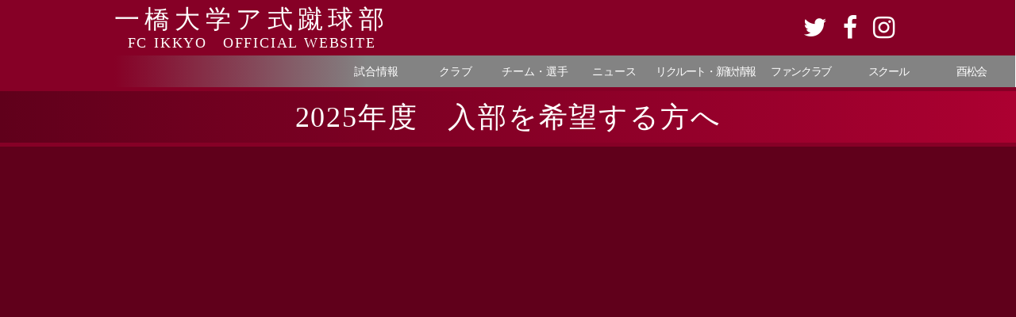

--- FILE ---
content_type: text/html;charset=utf-8
request_url: https://fcikkyo.com/Q0vMbZyM/bppNZTTG
body_size: 37977
content:
<!DOCTYPE html>
<html lang>
<head><meta charset="utf-8">
<meta name="viewport" content="width=device-width, initial-scale=1">
<title>一橋大学ア式蹴球部</title>
<link rel="preconnect" href="https://fonts.gstatic.com" crossorigin>
<meta name="generator" content="Studio.Design">
<meta name="robots" content="all">
<meta property="og:site_name" content="一橋大学ア式蹴球部">
<meta property="og:title" content="一橋大学ア式蹴球部">
<meta property="og:image" content="https://storage.googleapis.com/production-os-assets/assets/bf5af427-04ae-482a-bb9c-01508325ac7a">
<meta property="og:description" content="一橋大学ア式蹴球部です。試合情報・チーム・選手・ホームタウン活動・酉松会・新歓情報など、あらゆる情報をお届けします。">
<meta property="og:type" content="website">
<meta name="description" content="一橋大学ア式蹴球部です。試合情報・チーム・選手・ホームタウン活動・酉松会・新歓情報など、あらゆる情報をお届けします。">
<meta property="twitter:card" content="summary_large_image">
<meta property="twitter:image" content="https://storage.googleapis.com/production-os-assets/assets/bf5af427-04ae-482a-bb9c-01508325ac7a">
<meta name="apple-mobile-web-app-title" content="一橋大学ア式蹴球部">
<meta name="format-detection" content="telephone=no,email=no,address=no">
<meta name="chrome" content="nointentdetection">
<meta property="og:url" content="/Q0vMbZyM/bppNZTTG">
<link rel="icon" type="image/png" href="https://storage.googleapis.com/production-os-assets/assets/e4147af3-2f82-46b7-ab28-4450af6cdc6f" data-hid="2c9d455">
<link rel="apple-touch-icon" type="image/png" href="https://storage.googleapis.com/production-os-assets/assets/e4147af3-2f82-46b7-ab28-4450af6cdc6f" data-hid="74ef90c"><link rel="modulepreload" as="script" crossorigin href="/_nuxt/entry.85c64938.js"><link rel="preload" as="style" href="/_nuxt/entry.9a6b5db2.css"><link rel="prefetch" as="image" type="image/svg+xml" href="/_nuxt/close_circle.c7480f3c.svg"><link rel="prefetch" as="image" type="image/svg+xml" href="/_nuxt/round_check.0ebac23f.svg"><link rel="prefetch" as="script" crossorigin href="/_nuxt/LottieRenderer.4a1d5934.js"><link rel="prefetch" as="script" crossorigin href="/_nuxt/error-404.ac691d6d.js"><link rel="prefetch" as="script" crossorigin href="/_nuxt/error-500.c2139f6a.js"><link rel="stylesheet" href="/_nuxt/entry.9a6b5db2.css"><style>.page-enter-active{transition:.6s cubic-bezier(.4,.4,0,1)}.page-leave-active{transition:.3s cubic-bezier(.4,.4,0,1)}.page-enter-from,.page-leave-to{opacity:0}</style><style>:root{--rebranding-loading-bg:#e5e5e5;--rebranding-loading-bar:#222}</style><style>.app[data-v-d12de11f]{align-items:center;flex-direction:column;height:100%;justify-content:center;width:100%}.title[data-v-d12de11f]{font-size:34px;font-weight:300;letter-spacing:2.45px;line-height:30px;margin:30px}</style><style>.LoadMoreAnnouncer[data-v-4f7a7294]{height:1px;margin:-1px;overflow:hidden;padding:0;position:absolute;width:1px;clip:rect(0,0,0,0);border-width:0;white-space:nowrap}</style><style>.TitleAnnouncer[data-v-1a8a037a]{height:1px;margin:-1px;overflow:hidden;padding:0;position:absolute;width:1px;clip:rect(0,0,0,0);border-width:0;white-space:nowrap}</style><style>.publish-studio-style[data-v-5820d031]{transition:.4s cubic-bezier(.4,.4,0,1)}</style><style>.product-font-style[data-v-ed93fc7d]{transition:.4s cubic-bezier(.4,.4,0,1)}</style><style>/*! * Font Awesome Free 6.4.2 by @fontawesome - https://fontawesome.com * License - https://fontawesome.com/license/free (Icons: CC BY 4.0, Fonts: SIL OFL 1.1, Code: MIT License) * Copyright 2023 Fonticons, Inc. */.fa-brands,.fa-solid{-moz-osx-font-smoothing:grayscale;-webkit-font-smoothing:antialiased;--fa-display:inline-flex;align-items:center;display:var(--fa-display,inline-block);font-style:normal;font-variant:normal;justify-content:center;line-height:1;text-rendering:auto}.fa-solid{font-family:Font Awesome\ 6 Free;font-weight:900}.fa-brands{font-family:Font Awesome\ 6 Brands;font-weight:400}:host,:root{--fa-style-family-classic:"Font Awesome 6 Free";--fa-font-solid:normal 900 1em/1 "Font Awesome 6 Free";--fa-style-family-brands:"Font Awesome 6 Brands";--fa-font-brands:normal 400 1em/1 "Font Awesome 6 Brands"}@font-face{font-display:block;font-family:Font Awesome\ 6 Free;font-style:normal;font-weight:900;src:url(https://storage.googleapis.com/production-os-assets/assets/fontawesome/1629704621943/6.4.2/webfonts/fa-solid-900.woff2) format("woff2"),url(https://storage.googleapis.com/production-os-assets/assets/fontawesome/1629704621943/6.4.2/webfonts/fa-solid-900.ttf) format("truetype")}@font-face{font-display:block;font-family:Font Awesome\ 6 Brands;font-style:normal;font-weight:400;src:url(https://storage.googleapis.com/production-os-assets/assets/fontawesome/1629704621943/6.4.2/webfonts/fa-brands-400.woff2) format("woff2"),url(https://storage.googleapis.com/production-os-assets/assets/fontawesome/1629704621943/6.4.2/webfonts/fa-brands-400.ttf) format("truetype")}</style><style>.spinner[data-v-36413753]{animation:loading-spin-36413753 1s linear infinite;height:16px;pointer-events:none;width:16px}.spinner[data-v-36413753]:before{border-bottom:2px solid transparent;border-right:2px solid transparent;border-color:transparent currentcolor currentcolor transparent;border-style:solid;border-width:2px;opacity:.2}.spinner[data-v-36413753]:after,.spinner[data-v-36413753]:before{border-radius:50%;box-sizing:border-box;content:"";height:100%;position:absolute;width:100%}.spinner[data-v-36413753]:after{border-left:2px solid transparent;border-top:2px solid transparent;border-color:currentcolor transparent transparent currentcolor;border-style:solid;border-width:2px;opacity:1}@keyframes loading-spin-36413753{0%{transform:rotate(0deg)}to{transform:rotate(1turn)}}</style><style>@font-face{font-family:grandam;font-style:normal;font-weight:400;src:url(https://storage.googleapis.com/studio-front/fonts/grandam.ttf) format("truetype")}@font-face{font-family:Material Icons;font-style:normal;font-weight:400;src:url(https://storage.googleapis.com/production-os-assets/assets/material-icons/1629704621943/MaterialIcons-Regular.eot);src:local("Material Icons"),local("MaterialIcons-Regular"),url(https://storage.googleapis.com/production-os-assets/assets/material-icons/1629704621943/MaterialIcons-Regular.woff2) format("woff2"),url(https://storage.googleapis.com/production-os-assets/assets/material-icons/1629704621943/MaterialIcons-Regular.woff) format("woff"),url(https://storage.googleapis.com/production-os-assets/assets/material-icons/1629704621943/MaterialIcons-Regular.ttf) format("truetype")}.StudioCanvas{display:flex;height:auto;min-height:100dvh}.StudioCanvas>.sd{min-height:100dvh;overflow:clip}a,abbr,address,article,aside,audio,b,blockquote,body,button,canvas,caption,cite,code,dd,del,details,dfn,div,dl,dt,em,fieldset,figcaption,figure,footer,form,h1,h2,h3,h4,h5,h6,header,hgroup,html,i,iframe,img,input,ins,kbd,label,legend,li,main,mark,menu,nav,object,ol,p,pre,q,samp,section,select,small,span,strong,sub,summary,sup,table,tbody,td,textarea,tfoot,th,thead,time,tr,ul,var,video{border:0;font-family:sans-serif;line-height:1;list-style:none;margin:0;padding:0;text-decoration:none;-webkit-font-smoothing:antialiased;-webkit-backface-visibility:hidden;box-sizing:border-box;color:#333;transition:.3s cubic-bezier(.4,.4,0,1);word-spacing:1px}a:focus:not(:focus-visible),button:focus:not(:focus-visible),summary:focus:not(:focus-visible){outline:none}nav ul{list-style:none}blockquote,q{quotes:none}blockquote:after,blockquote:before,q:after,q:before{content:none}a,button{background:transparent;font-size:100%;margin:0;padding:0;vertical-align:baseline}ins{text-decoration:none}ins,mark{background-color:#ff9;color:#000}mark{font-style:italic;font-weight:700}del{text-decoration:line-through}abbr[title],dfn[title]{border-bottom:1px dotted;cursor:help}table{border-collapse:collapse;border-spacing:0}hr{border:0;border-top:1px solid #ccc;display:block;height:1px;margin:1em 0;padding:0}input,select{vertical-align:middle}textarea{resize:none}.clearfix:after{clear:both;content:"";display:block}[slot=after] button{overflow-anchor:none}</style><style>.sd{flex-wrap:nowrap;max-width:100%;pointer-events:all;z-index:0;-webkit-overflow-scrolling:touch;align-content:center;align-items:center;display:flex;flex:none;flex-direction:column;position:relative}.sd::-webkit-scrollbar{display:none}.sd,.sd.richText *{transition-property:all,--g-angle,--g-color-0,--g-position-0,--g-color-1,--g-position-1,--g-color-2,--g-position-2,--g-color-3,--g-position-3,--g-color-4,--g-position-4,--g-color-5,--g-position-5,--g-color-6,--g-position-6,--g-color-7,--g-position-7,--g-color-8,--g-position-8,--g-color-9,--g-position-9,--g-color-10,--g-position-10,--g-color-11,--g-position-11}input.sd,textarea.sd{align-content:normal}.sd[tabindex]:focus{outline:none}.sd[tabindex]:focus-visible{outline:1px solid;outline-color:Highlight;outline-color:-webkit-focus-ring-color}input[type=email],input[type=tel],input[type=text],select,textarea{-webkit-appearance:none}select{cursor:pointer}.frame{display:block;overflow:hidden}.frame>iframe{height:100%;width:100%}.frame .formrun-embed>iframe:not(:first-child){display:none!important}.image{position:relative}.image:before{background-position:50%;background-size:cover;border-radius:inherit;content:"";height:100%;left:0;pointer-events:none;position:absolute;top:0;transition:inherit;width:100%;z-index:-2}.sd.file{cursor:pointer;flex-direction:row;outline:2px solid transparent;outline-offset:-1px;overflow-wrap:anywhere;word-break:break-word}.sd.file:focus-within{outline-color:Highlight;outline-color:-webkit-focus-ring-color}.file>input[type=file]{opacity:0;pointer-events:none;position:absolute}.sd.text,.sd:where(.icon){align-content:center;align-items:center;display:flex;flex-direction:row;justify-content:center;overflow:visible;overflow-wrap:anywhere;word-break:break-word}.sd:where(.icon.fa){display:inline-flex}.material-icons{align-items:center;display:inline-flex;font-family:Material Icons;font-size:24px;font-style:normal;font-weight:400;justify-content:center;letter-spacing:normal;line-height:1;text-transform:none;white-space:nowrap;word-wrap:normal;direction:ltr;text-rendering:optimizeLegibility;-webkit-font-smoothing:antialiased}.sd:where(.icon.material-symbols){align-items:center;display:flex;font-style:normal;font-variation-settings:"FILL" var(--symbol-fill,0),"wght" var(--symbol-weight,400);justify-content:center;min-height:1em;min-width:1em}.sd.material-symbols-outlined{font-family:Material Symbols Outlined}.sd.material-symbols-rounded{font-family:Material Symbols Rounded}.sd.material-symbols-sharp{font-family:Material Symbols Sharp}.sd.material-symbols-weight-100{--symbol-weight:100}.sd.material-symbols-weight-200{--symbol-weight:200}.sd.material-symbols-weight-300{--symbol-weight:300}.sd.material-symbols-weight-400{--symbol-weight:400}.sd.material-symbols-weight-500{--symbol-weight:500}.sd.material-symbols-weight-600{--symbol-weight:600}.sd.material-symbols-weight-700{--symbol-weight:700}.sd.material-symbols-fill{--symbol-fill:1}a,a.icon,a.text{-webkit-tap-highlight-color:rgba(0,0,0,.15)}.fixed{z-index:2}.sticky{z-index:1}.button{transition:.4s cubic-bezier(.4,.4,0,1)}.button,.link{cursor:pointer}.submitLoading{opacity:.5!important;pointer-events:none!important}.richText{display:block;word-break:break-word}.richText [data-thread],.richText a,.richText blockquote,.richText em,.richText h1,.richText h2,.richText h3,.richText h4,.richText li,.richText ol,.richText p,.richText p>code,.richText pre,.richText pre>code,.richText s,.richText strong,.richText table tbody,.richText table tbody tr,.richText table tbody tr>td,.richText table tbody tr>th,.richText u,.richText ul{backface-visibility:visible;color:inherit;font-family:inherit;font-size:inherit;font-style:inherit;font-weight:inherit;letter-spacing:inherit;line-height:inherit;text-align:inherit}.richText p{display:block;margin:10px 0}.richText>p{min-height:1em}.richText img,.richText video{height:auto;max-width:100%;vertical-align:bottom}.richText h1{display:block;font-size:3em;font-weight:700;margin:20px 0}.richText h2{font-size:2em}.richText h2,.richText h3{display:block;font-weight:700;margin:10px 0}.richText h3{font-size:1em}.richText h4,.richText h5{font-weight:600}.richText h4,.richText h5,.richText h6{display:block;font-size:1em;margin:10px 0}.richText h6{font-weight:500}.richText [data-type=table]{overflow-x:auto}.richText [data-type=table] p{white-space:pre-line;word-break:break-all}.richText table{border:1px solid #f2f2f2;border-collapse:collapse;border-spacing:unset;color:#1a1a1a;font-size:14px;line-height:1.4;margin:10px 0;table-layout:auto}.richText table tr th{background:hsla(0,0%,96%,.5)}.richText table tr td,.richText table tr th{border:1px solid #f2f2f2;max-width:240px;min-width:100px;padding:12px}.richText table tr td p,.richText table tr th p{margin:0}.richText blockquote{border-left:3px solid rgba(0,0,0,.15);font-style:italic;margin:10px 0;padding:10px 15px}.richText [data-type=embed_code]{margin:20px 0;position:relative}.richText [data-type=embed_code]>.height-adjuster>.wrapper{position:relative}.richText [data-type=embed_code]>.height-adjuster>.wrapper[style*=padding-top] iframe{height:100%;left:0;position:absolute;top:0;width:100%}.richText [data-type=embed_code][data-embed-sandbox=true]{display:block;overflow:hidden}.richText [data-type=embed_code][data-embed-code-type=instagram]>.height-adjuster>.wrapper[style*=padding-top]{padding-top:100%}.richText [data-type=embed_code][data-embed-code-type=instagram]>.height-adjuster>.wrapper[style*=padding-top] blockquote{height:100%;left:0;overflow:hidden;position:absolute;top:0;width:100%}.richText [data-type=embed_code][data-embed-code-type=codepen]>.height-adjuster>.wrapper{padding-top:50%}.richText [data-type=embed_code][data-embed-code-type=codepen]>.height-adjuster>.wrapper iframe{height:100%;left:0;position:absolute;top:0;width:100%}.richText [data-type=embed_code][data-embed-code-type=slideshare]>.height-adjuster>.wrapper{padding-top:56.25%}.richText [data-type=embed_code][data-embed-code-type=slideshare]>.height-adjuster>.wrapper iframe{height:100%;left:0;position:absolute;top:0;width:100%}.richText [data-type=embed_code][data-embed-code-type=speakerdeck]>.height-adjuster>.wrapper{padding-top:56.25%}.richText [data-type=embed_code][data-embed-code-type=speakerdeck]>.height-adjuster>.wrapper iframe{height:100%;left:0;position:absolute;top:0;width:100%}.richText [data-type=embed_code][data-embed-code-type=snapwidget]>.height-adjuster>.wrapper{padding-top:30%}.richText [data-type=embed_code][data-embed-code-type=snapwidget]>.height-adjuster>.wrapper iframe{height:100%;left:0;position:absolute;top:0;width:100%}.richText [data-type=embed_code][data-embed-code-type=firework]>.height-adjuster>.wrapper fw-embed-feed{-webkit-user-select:none;-moz-user-select:none;user-select:none}.richText [data-type=embed_code_empty]{display:none}.richText ul{margin:0 0 0 20px}.richText ul li{list-style:disc;margin:10px 0}.richText ul li p{margin:0}.richText ol{margin:0 0 0 20px}.richText ol li{list-style:decimal;margin:10px 0}.richText ol li p{margin:0}.richText hr{border-top:1px solid #ccc;margin:10px 0}.richText p>code{background:#eee;border:1px solid rgba(0,0,0,.1);border-radius:6px;display:inline;margin:2px;padding:0 5px}.richText pre{background:#eee;border-radius:6px;font-family:Menlo,Monaco,Courier New,monospace;margin:20px 0;padding:25px 35px;white-space:pre-wrap}.richText pre code{border:none;padding:0}.richText strong{color:inherit;display:inline;font-family:inherit;font-weight:900}.richText em{font-style:italic}.richText a,.richText u{text-decoration:underline}.richText a{color:#007cff;display:inline}.richText s{text-decoration:line-through}.richText [data-type=table_of_contents]{background-color:#f5f5f5;border-radius:2px;color:#616161;font-size:16px;list-style:none;margin:0;padding:24px 24px 8px;text-decoration:underline}.richText [data-type=table_of_contents] .toc_list{margin:0}.richText [data-type=table_of_contents] .toc_item{color:currentColor;font-size:inherit!important;font-weight:inherit;list-style:none}.richText [data-type=table_of_contents] .toc_item>a{border:none;color:currentColor;font-size:inherit!important;font-weight:inherit;text-decoration:none}.richText [data-type=table_of_contents] .toc_item>a:hover{opacity:.7}.richText [data-type=table_of_contents] .toc_item--1{margin:0 0 16px}.richText [data-type=table_of_contents] .toc_item--2{margin:0 0 16px;padding-left:2rem}.richText [data-type=table_of_contents] .toc_item--3{margin:0 0 16px;padding-left:4rem}.sd.section{align-content:center!important;align-items:center!important;flex-direction:column!important;flex-wrap:nowrap!important;height:auto!important;max-width:100%!important;padding:0!important;width:100%!important}.sd.section-inner{position:static!important}@property --g-angle{syntax:"<angle>";inherits:false;initial-value:180deg}@property --g-color-0{syntax:"<color>";inherits:false;initial-value:transparent}@property --g-position-0{syntax:"<percentage>";inherits:false;initial-value:.01%}@property --g-color-1{syntax:"<color>";inherits:false;initial-value:transparent}@property --g-position-1{syntax:"<percentage>";inherits:false;initial-value:100%}@property --g-color-2{syntax:"<color>";inherits:false;initial-value:transparent}@property --g-position-2{syntax:"<percentage>";inherits:false;initial-value:100%}@property --g-color-3{syntax:"<color>";inherits:false;initial-value:transparent}@property --g-position-3{syntax:"<percentage>";inherits:false;initial-value:100%}@property --g-color-4{syntax:"<color>";inherits:false;initial-value:transparent}@property --g-position-4{syntax:"<percentage>";inherits:false;initial-value:100%}@property --g-color-5{syntax:"<color>";inherits:false;initial-value:transparent}@property --g-position-5{syntax:"<percentage>";inherits:false;initial-value:100%}@property --g-color-6{syntax:"<color>";inherits:false;initial-value:transparent}@property --g-position-6{syntax:"<percentage>";inherits:false;initial-value:100%}@property --g-color-7{syntax:"<color>";inherits:false;initial-value:transparent}@property --g-position-7{syntax:"<percentage>";inherits:false;initial-value:100%}@property --g-color-8{syntax:"<color>";inherits:false;initial-value:transparent}@property --g-position-8{syntax:"<percentage>";inherits:false;initial-value:100%}@property --g-color-9{syntax:"<color>";inherits:false;initial-value:transparent}@property --g-position-9{syntax:"<percentage>";inherits:false;initial-value:100%}@property --g-color-10{syntax:"<color>";inherits:false;initial-value:transparent}@property --g-position-10{syntax:"<percentage>";inherits:false;initial-value:100%}@property --g-color-11{syntax:"<color>";inherits:false;initial-value:transparent}@property --g-position-11{syntax:"<percentage>";inherits:false;initial-value:100%}</style><style>.snackbar[data-v-e23c1c77]{align-items:center;background:#fff;border:1px solid #ededed;border-radius:6px;box-shadow:0 16px 48px -8px rgba(0,0,0,.08),0 10px 25px -5px rgba(0,0,0,.11);display:flex;flex-direction:row;gap:8px;justify-content:space-between;left:50%;max-width:90vw;padding:16px 20px;position:fixed;top:32px;transform:translateX(-50%);-webkit-user-select:none;-moz-user-select:none;user-select:none;width:480px;z-index:9999}.snackbar.v-enter-active[data-v-e23c1c77],.snackbar.v-leave-active[data-v-e23c1c77]{transition:.4s cubic-bezier(.4,.4,0,1)}.snackbar.v-enter-from[data-v-e23c1c77],.snackbar.v-leave-to[data-v-e23c1c77]{opacity:0;transform:translate(-50%,-10px)}.snackbar .convey[data-v-e23c1c77]{align-items:center;display:flex;flex-direction:row;gap:8px;padding:0}.snackbar .convey .icon[data-v-e23c1c77]{background-position:50%;background-repeat:no-repeat;flex-shrink:0;height:24px;width:24px}.snackbar .convey .message[data-v-e23c1c77]{font-size:14px;font-style:normal;font-weight:400;line-height:20px;white-space:pre-line}.snackbar .convey.error .icon[data-v-e23c1c77]{background-image:url(/_nuxt/close_circle.c7480f3c.svg)}.snackbar .convey.error .message[data-v-e23c1c77]{color:#f84f65}.snackbar .convey.success .icon[data-v-e23c1c77]{background-image:url(/_nuxt/round_check.0ebac23f.svg)}.snackbar .convey.success .message[data-v-e23c1c77]{color:#111}.snackbar .button[data-v-e23c1c77]{align-items:center;border-radius:40px;color:#4b9cfb;display:flex;flex-shrink:0;font-family:Inter;font-size:12px;font-style:normal;font-weight:700;justify-content:center;line-height:16px;padding:4px 8px}.snackbar .button[data-v-e23c1c77]:hover{background:#f5f5f5}</style><style>a[data-v-757b86f2]{align-items:center;border-radius:4px;bottom:20px;height:20px;justify-content:center;left:20px;perspective:300px;position:fixed;transition:0s linear;width:84px;z-index:2000}@media (hover:hover){a[data-v-757b86f2]{transition:.4s cubic-bezier(.4,.4,0,1);will-change:width,height}a[data-v-757b86f2]:hover{height:32px;width:200px}}[data-v-757b86f2] .custom-fill path{fill:var(--03ccd9fe)}.fade-enter-active[data-v-757b86f2],.fade-leave-active[data-v-757b86f2]{position:absolute;transform:translateZ(0);transition:opacity .3s cubic-bezier(.4,.4,0,1);will-change:opacity,transform}.fade-enter-from[data-v-757b86f2],.fade-leave-to[data-v-757b86f2]{opacity:0}</style><style>.design-canvas__modal{height:100%;pointer-events:none;position:fixed;transition:none;width:100%;z-index:2}.design-canvas__modal:focus{outline:none}.design-canvas__modal.v-enter-active .studio-canvas,.design-canvas__modal.v-leave-active,.design-canvas__modal.v-leave-active .studio-canvas{transition:.4s cubic-bezier(.4,.4,0,1)}.design-canvas__modal.v-enter-active .studio-canvas *,.design-canvas__modal.v-leave-active .studio-canvas *{transition:none!important}.design-canvas__modal.isNone{transition:none}.design-canvas__modal .design-canvas__modal__base{height:100%;left:0;pointer-events:auto;position:fixed;top:0;transition:.4s cubic-bezier(.4,.4,0,1);width:100%;z-index:-1}.design-canvas__modal .studio-canvas{height:100%;pointer-events:none}.design-canvas__modal .studio-canvas>*{background:none!important;pointer-events:none}</style></head>
<body ><div id="__nuxt"><div><span></span><!----><!----></div></div><script type="application/json" id="__NUXT_DATA__" data-ssr="true">[["Reactive",1],{"data":2,"state":4,"_errors":5,"serverRendered":6,"path":7,"pinia":8},{"dynamicDataQ0vMbZyM/bppNZTTG":3},null,{},{"dynamicDataQ0vMbZyM/bppNZTTG":3},true,"/Q0vMbZyM/bppNZTTG",{"cmsContentStore":9,"indexStore":12,"projectStore":15,"productStore":32,"pageHeadStore":486},{"listContentsMap":10,"contentMap":11},["Map"],["Map"],{"routeType":13,"host":14},"publish","fcikkyo.com",{"project":16},{"id":17,"name":18,"type":19,"customDomain":20,"iconImage":20,"coverImage":21,"displayBadge":22,"integrations":23,"snapshot_path":30,"snapshot_id":31,"recaptchaSiteKey":-1},"1pqDRg7gWj","一橋大学ア式蹴球部","web","","https://storage.googleapis.com/production-os-assets/assets/bf5af427-04ae-482a-bb9c-01508325ac7a",false,[24,27],{"integration_name":25,"code":26},"google-analytics","G-QBKXH0855J",{"integration_name":28,"code":29},"typesquare","unused","https://storage.googleapis.com/studio-publish/projects/1pqDRg7gWj/BW2wL5neOv/","BW2wL5neOv",{"product":33,"isLoaded":6,"selectedModalIds":483,"redirectPage":3,"isInitializedRSS":22,"pageViewMap":484,"symbolViewMap":485},{"breakPoints":34,"colors":47,"fonts":48,"head":125,"info":129,"pages":136,"resources":400,"symbols":404,"style":421,"styleVars":423,"enablePassword":22,"classes":479,"publishedUid":482},[35,38,41,44],{"maxWidth":36,"name":37},540,"mobile",{"maxWidth":39,"name":40},840,"tablet",{"maxWidth":42,"name":43},1140,"small",{"maxWidth":45,"name":46},320,"mini",[],[49,66,77,79,81,85,90,92,94,96,100,104,108,110,112,117,121,123],{"family":50,"subsets":51,"variants":54,"vendor":65},"Lato",[52,53],"latin","latin-ext",[55,56,57,58,59,60,61,62,63,64],"100","100italic","300","300italic","regular","italic","700","700italic","900","900italic","google",{"family":67,"subsets":68,"variants":74,"vendor":65},"Roboto",[69,70,71,72,52,53,73],"cyrillic","cyrillic-ext","greek","greek-ext","vietnamese",[55,56,57,58,59,60,75,76,61,62,63,64],"500","500italic",{"family":78,"vendor":28},"ヒラギノ明朝 W8 JIS2004",{"family":80,"vendor":28},"UD新ゴNT DB JIS2004",{"family":82,"subsets":83,"variants":84,"vendor":65},"Shadows Into Light Two",[52,53],[59],{"family":86,"variants":87,"vendor":89},"grandam",[88],"400","custom",{"family":91,"vendor":28},"UD新ゴNT L JIS2004",{"family":93,"vendor":28},"UD新ゴNT M JIS2004",{"family":95,"vendor":28},"UD新ゴNT B JIS2004",{"family":97,"subsets":98,"variants":99,"vendor":65},"Roboto Condensed",[69,70,71,72,52,53,73],[57,58,59,60,61,62],{"family":101,"subsets":102,"variants":103,"vendor":65},"Alfa Slab One",[52,53,73],[59],{"family":105,"subsets":106,"variants":107,"vendor":65},"Mrs Sheppards",[52,53],[59],{"family":109,"vendor":28},"ヒラギノ角ゴ W5 JIS2004",{"family":111,"vendor":28},"新ゴ R JIS2004",{"family":113,"subsets":114,"variants":116,"vendor":65},"Noto Sans JP",[115,52],"japanese",[55,57,59,75,61,63],{"family":118,"subsets":119,"variants":120,"vendor":65},"Anton",[52,53,73],[59],{"family":122,"vendor":28},"新丸ゴ H JIS2004",{"family":124,"vendor":28},"新ゴ EL JIS2004",{"favicon":126,"meta":127,"title":20},"https://storage.googleapis.com/production-os-assets/assets/5ac1c637-6f92-4c85-a3b8-7346e8543716",{"description":128,"og:image":20},"一橋大学ア式蹴球部です。試合情報・チーム・選手・ホームタウン活動・酉松会・新歓情報など、あらゆる情報をお届けします。",{"baseWidth":130,"created_at":131,"screen":132,"type":19,"updated_at":134,"version":135},1280,1518591100346,{"baseWidth":130,"height":133,"isAutoHeight":22,"width":130,"workingState":22},600,1518792996878,"4.1.3",[137,152,156,162,168,173,177,181,193,200,207,214,221,228,232,236,240,244,248,252,256,260,264,268,272,276,280,284,291,295,299,303,307,311,315,319,323,328,332,336,340,344,348,352,359,365,371,377,383,389,394],{"head":138,"id":141,"position":142,"type":144,"uuid":145,"symbolIds":146},{"favicon":139,"meta":140,"title":20},"https://storage.googleapis.com/production-os-assets/assets/e4147af3-2f82-46b7-ab28-4450af6cdc6f",{"description":20,"og:image":20},"/",{"x":143,"y":143},0,"page","42998a9f-f048-4f02-94be-d0c8038f4988",[147,148,149,150,151],"d91601d6-ac50-40a7-909b-3dd3b9e5ce6d","f34dde9f-c4f7-488e-a299-01a11f2d4465","e1366ccc-57dc-4a78-aa3d-5b0809fe628d","bc6eb8fa-837e-4a1f-af77-d1f0b2cd310b","9f272a06-f79a-40c5-a1f4-608a67792e94",{"id":153,"type":144,"uuid":154,"symbolIds":155},"ashikijam","cdfdd40d-8280-4f51-95f6-09eb39018200",[],{"head":157,"id":159,"type":144,"uuid":160,"symbolIds":161},{"meta":158,"title":20},{"description":20,"og:image":20},"match-information-3","986a7360-b994-4750-95ff-b59642d5ea66",[148,149,147,150,151],{"head":163,"id":165,"type":144,"uuid":166,"symbolIds":167},{"meta":164,"title":20},{"description":20,"og:image":20},"match-information-4","62382adc-e351-47fe-a1d8-50bff660aa66",[148,149,151,150,147],{"id":169,"type":144,"uuid":170,"symbolIds":171},"fanclubikkyofamily-1","7f001bc1-ace2-45a6-9327-21066c73c298",[172,148,149,151,150,147],"36c7aa4a-c2ce-4fc4-9e9c-38eaf6baa951",{"id":174,"type":144,"uuid":175,"symbolIds":176},"fanclubikkyofamily","6b3e6f98-d83e-471a-896c-f6c2e74b7bd4",[172,148,149,151,150,147],{"id":178,"type":144,"uuid":179,"symbolIds":180},"1","c9690a2e-efc0-4503-b721-993d0ef095ca",[],{"head":182,"id":187,"type":144,"uuid":188,"symbolIds":189},{"meta":183,"title":186},{"description":184,"og:image":185},"一橋大学ア式蹴球部が運営するサッカー・勉強の複合型のスクールです。サッカーや勉強の指導だけに留まらず、一人の人間として成長できるよう指導いたします。","https://storage.googleapis.com/production-os-assets/assets/2f23a7e4-4aef-40c9-9b96-b6bc7edfa8cf","Ikkyo Football Academy｜サッカースクール","IkkyoFootballAcademy/school","d391ba6c-9857-446a-a2c0-70ff2644ff99",[147,190,191,192],"a422965a-d9d2-4ba9-bcea-da72bfe7a291","4ceb36c0-1f7b-4a69-bbec-0c1910eae4fe","2f8cd0b5-cf4c-4a66-9c73-9a8a5d09fd71",{"head":194,"id":197,"type":144,"uuid":198,"symbolIds":199},{"meta":195,"title":20},{"og:image":196},"https://storage.googleapis.com/production-os-assets/assets/6ed11bb1-86d0-4627-bd03-d0866247b2d3","2","939bd085-4fb2-49dc-90d7-2c17cd5fcd31",[190,192,191],{"head":201,"id":204,"type":144,"uuid":205,"symbolIds":206},{"meta":202,"title":20},{"og:image":203},"https://storage.googleapis.com/production-os-assets/assets/f24f60f6-8b4a-4e63-a562-6713cb235c88","14","86c2018a-ef61-4e68-b498-10d62cd507b9",[192,191],{"head":208,"id":211,"type":144,"uuid":212,"symbolIds":213},{"meta":209,"title":20},{"og:image":210},"https://storage.googleapis.com/production-os-assets/assets/66d44ebe-66a0-4d90-9574-765785e6df9f","16","e6a7746e-6806-4813-bf41-4447a8eeb4ee",[190,191,192],{"head":215,"id":218,"type":144,"uuid":219,"symbolIds":220},{"meta":216,"title":20},{"og:image":217},"https://storage.googleapis.com/production-os-assets/assets/2b7fcb0a-efd0-4e57-85a6-cadfcd3ee993","17","b637053d-7152-4d70-ab7d-0fe20dbf1f9d",[191,190,192],{"head":222,"id":225,"type":144,"uuid":226,"symbolIds":227},{"meta":223,"title":20},{"og:image":224},"https://storage.googleapis.com/production-os-assets/assets/5da6e56e-1991-45a8-b4f7-cc808536dbf2","15","22bee4ee-5371-4e0c-a42f-d4157e0ce153",[191,190,192],{"id":229,"type":144,"uuid":230,"symbolIds":231},"13","249ad391-4f07-497e-bfaf-72552313ece0",[],{"id":233,"type":144,"uuid":234,"symbolIds":235},"about-club","d9ee2fa6-8e48-45b6-91cb-8de033906950",[148,149,151,150,147],{"id":237,"type":144,"uuid":238,"symbolIds":239},"team-member-1","c216369f-c72b-427b-bf88-8a7fda2d7d93",[148,151,150,147,149],{"id":241,"type":144,"uuid":242,"symbolIds":243},"team-member","51b0377e-b623-4ff2-a292-6637ba1e37a9",[148,151,150,147,149],{"id":245,"type":144,"uuid":246,"symbolIds":247},"player","36609775-b2b9-4e79-bb99-97421573e35d",[149,147],{"id":249,"type":144,"uuid":250,"symbolIds":251},"player-4","ac6b4183-ca65-4a90-b714-791b3a701cbf",[148,149,150,147,151],{"id":253,"type":144,"uuid":254,"symbolIds":255},"player-3","1e3b2ef0-49e8-498f-8e02-6f2908507197",[148,149,150,147,151],{"id":257,"type":144,"uuid":258,"symbolIds":259},"player-2","7b65f575-a055-4fda-9807-a62b5fc20e6e",[148,149,150,147,151],{"id":261,"type":144,"uuid":262,"symbolIds":263},"player-1","a923bb2b-7849-4603-8ab1-633173f989db",[148,149,150,147,151],{"id":265,"type":144,"uuid":266,"symbolIds":267},"staff","019615f7-cf8b-44f8-af0a-d46fb8ef694b",[149,150,147,151,148],{"id":269,"type":144,"uuid":270,"symbolIds":271},"team","8a2d0c3e-df0c-4fd9-9d58-c1156582ed6e",[149,147],{"id":273,"type":144,"uuid":274,"symbolIds":275},"news","4e8302c6-ee91-45b0-b1f2-61f225afdec2",[149,148,151,150,147],{"id":277,"type":144,"uuid":278,"symbolIds":279},"for-freshmen","871749d2-51e2-4f0c-a8c3-32a1dd8f58d1",[149,150,147,148,151],{"id":281,"type":144,"uuid":282,"symbolIds":283},"yushoukai","0c527b54-09fc-47e6-8b84-3d6fe9952d0d",[149,150,147,151,172,148],{"id":285,"type":144,"uuid":286,"symbolIds":287},"recruit","7f91ffe9-ad40-49b5-a3ea-214144418670",[149,288,289,290,151,150,147],"2159f3c7-4239-444f-90f9-0cdb9c58884b","0350524b-9be1-4fe3-80d6-c19c92f8fddf","c72e6582-a95b-41c0-b2dd-85a0a95b2835",{"id":292,"type":144,"uuid":293,"symbolIds":294},"about-club-recruit","ce8d0e2d-40b4-48f9-a94e-d94848cb0ffa",[289,290,288,151,150,147],{"id":296,"type":144,"uuid":297,"symbolIds":298},"entry","418bd658-51e1-4c40-8f94-0d91375221d4",[289,288,149,151,150,147,290],{"id":300,"type":144,"uuid":301,"symbolIds":302},"feature","e2ae2667-5bdc-44e3-a6a6-30cd36aaa064",[290,288,289,147,151,150],{"id":304,"type":144,"uuid":305,"symbolIds":306},"staff-recruit","f21e0d9d-5d6a-474a-9a92-a8e5ab894f76",[290,150,147,151,289,288],{"id":308,"type":144,"uuid":309,"symbolIds":310},"pickup-kazuyukitoda","42227f1d-2b69-4896-a849-4fb17b300eb4",[289,288,149,290,147],{"id":312,"type":144,"uuid":313,"symbolIds":314},"pickup-chikaoka","43e207c7-1019-46d7-8fd7-f932ac66eaf0",[288,290,149,289],{"id":316,"type":144,"uuid":317,"symbolIds":318},"pickup-ob2","57692979-e3f1-40c6-96a4-954d1f66ba30",[288,290,149,289],{"id":320,"type":144,"uuid":321,"symbolIds":322},"pickup-ob1","28449786-1b13-4e5a-96eb-835d1e7c8d74",[288,290,149,289],{"id":324,"responsive":6,"type":325,"uuid":326,"symbolIds":327},"mobile‐menu","modal","a15d3493-10eb-4efe-aff6-5d6027a3ec1a",[],{"id":329,"responsive":6,"type":325,"uuid":330,"symbolIds":331},"mobile‐menu-2","45f47473-a5c3-497a-9738-43a2952c18c5",[],{"id":333,"responsive":6,"type":325,"uuid":334,"symbolIds":335},"tablet‐","9e5cd74c-ad2e-441e-99ef-1309a5faa4b5",[],{"id":337,"isCookieModal":22,"responsive":6,"type":325,"uuid":338,"symbolIds":339},"18","7f7489cb-3a5f-4257-946d-bb246184404c",[],{"id":341,"isCookieModal":22,"responsive":6,"type":325,"uuid":342,"symbolIds":343},"19","2d26883f-f59f-4b92-acf7-67203cee325d",[],{"id":345,"responsive":6,"type":325,"uuid":346,"symbolIds":347},"mobile‐menu-1","8d71eb7e-14e5-414d-8cdd-d14ebdda581b",[],{"id":349,"responsive":6,"type":325,"uuid":350,"symbolIds":351},"tablet‐-1","42d63798-779f-481a-af8d-9fead1999525",[],{"cmsRequest":353,"id":356,"type":144,"uuid":357,"symbolIds":358},{"contentSlug":354,"schemaKey":355},"{{$route.params.slug}}","gh2ByM6n","gh2ByM6n/:slug","b83aa6af-ea44-4b0b-9f97-3bab89c7ed39",[147,149,172,148,150,151],{"cmsRequest":360,"id":362,"type":144,"uuid":363,"symbolIds":364},{"contentSlug":354,"schemaKey":361},"dIIIFlY6","gh2ByM6n-1/:slug","1f7d416d-398b-4b63-bf26-5db40198eaa7",[147,149,172,148,151,150],{"cmsRequest":366,"id":368,"type":144,"uuid":369,"symbolIds":370},{"contentSlug":354,"schemaKey":367},"XwsKiYtW","gh2ByM6n-1-1/:slug","3f641142-a31a-4cb7-a91c-f5ca92f96714",[147,149,172,148,151,150],{"cmsRequest":372,"id":374,"type":144,"uuid":375,"symbolIds":376},{"contentSlug":354,"schemaKey":373},"HYD_Lw81","gh2ByM6n-1-1-1/:slug","c03efc57-924a-4d2b-a6d3-53b415148bdc",[147,149,172,148,151,150],{"cmsRequest":378,"id":380,"type":144,"uuid":381,"symbolIds":382},{"contentSlug":354,"schemaKey":379},"NF0InKQ1","gh2ByM6n-1-1-1-1/:slug","6c7875a1-0776-41a1-8bbd-b3bdd178846e",[147,149,172,148,151,150],{"cmsRequest":384,"id":386,"type":144,"uuid":387,"symbolIds":388},{"contentSlug":354,"schemaKey":385},"DMhEFeNR","DMhEFeNR/:slug","656d2235-643c-47ca-bfc8-df775cd21af3",[172,148,149],{"cmsRequest":390,"id":391,"type":144,"uuid":392,"symbolIds":393},{"contentSlug":354,"schemaKey":361},"posts/:slug","1027abab-08fc-4d3b-9d4a-bd64fea2a76f",[],{"cmsRequest":395,"id":397,"type":144,"uuid":398,"symbolIds":399},{"contentSlug":354,"schemaKey":396},"Q0vMbZyM","news/:slug","b7649c06-6429-4986-8cd2-ffdb90f83e36",[149,147,148,151,150],{"rssList":401,"apiList":402,"cmsProjectId":403},[],[],"bxgGCNns78fDGZHOb00U",[405,406,407,408,409,410,411,412,413,415,416,418,419,420],{"uuid":149},{"uuid":147},{"uuid":172},{"uuid":151},{"uuid":148},{"uuid":289},{"uuid":288},{"uuid":290},{"uuid":414},"fa92e57c-3626-4f2c-864e-ebb823342ee5",{"uuid":150},{"uuid":417},"6f7be564-3753-4e8e-aac6-f1e56d410d22",{"uuid":191},{"uuid":190},{"uuid":192},{"fontFamily":422},[],{"fontFamily":424},[425,427,429,432,435,438,440,443,446,449,452,455,458,461,464,467,469,472,475,477],{"key":426,"name":20,"value":50},"238d9669",{"key":428,"name":20,"value":67},"04b79b87",{"key":430,"name":20,"value":431},"d0b91c64","'ヒラギノ明朝 W8 JIS2004'",{"key":433,"name":20,"value":434},"fe8ebf79","'UD新ゴNT DB JIS2004'",{"key":436,"name":20,"value":437},"62b1115e","'Shadows Into Light Two'",{"key":439,"name":20,"value":86},"fe8fa5ba",{"key":441,"name":20,"value":442},"ebabe635","'UD新ゴNT L JIS2004'",{"key":444,"name":20,"value":445},"e2bc3dfd","'UD新ゴNT M JIS2004'",{"key":447,"name":20,"value":448},"76af60f5","'UD新ゴNT B JIS2004'",{"key":450,"name":20,"value":451},"44b2f796","'Roboto Condensed'",{"key":453,"name":20,"value":454},"c1bc76b0","'Alfa Slab One'",{"key":456,"name":20,"value":457},"7b862b7d","'Mrs Sheppards'",{"key":459,"name":20,"value":460},"45ae6fd5","'ヒラギノ角ゴ W5 JIS2004'",{"key":462,"name":20,"value":463},"2a854d21","'新ゴ R JIS2004'",{"key":465,"name":20,"value":466},"4682cb4e","'Noto Sans JP'",{"key":468,"name":20,"value":118},"8695a992",{"key":470,"name":20,"value":471},"1892dfc0","'新丸ゴ H JIS2004'",{"key":473,"name":20,"value":474},"cc8cdddf","'新ゴ EL JIS2004'",{"key":476,"name":20,"value":463},"6190aad5",{"key":478,"name":20,"value":466},"87845301",{"typography":480,"motion":481},[],[],"20250607105728",[],{},["Map"],{"googleFontMap":487,"typesquareLoaded":22,"hasCustomFont":22,"materialSymbols":488},["Map"],[]]</script><script>window.__NUXT__={};window.__NUXT__.config={public:{apiBaseUrl:"https://api.studiodesignapp.com/api",cmsApiBaseUrl:"https://api.cms.studiodesignapp.com",previewBaseUrl:"https://preview.studio.site",facebookAppId:"569471266584583",firebaseApiKey:"AIzaSyBkjSUz89vvvl35U-EErvfHXLhsDakoNNg",firebaseProjectId:"studio-7e371",firebaseAuthDomain:"studio-7e371.firebaseapp.com",firebaseDatabaseURL:"https://studio-7e371.firebaseio.com",firebaseStorageBucket:"studio-7e371.appspot.com",firebaseMessagingSenderId:"373326844567",firebaseAppId:"1:389988806345:web:db757f2db74be8b3",studioDomain:".studio.site",studioPublishUrl:"https://storage.googleapis.com/studio-publish",studioPublishIndexUrl:"https://storage.googleapis.com/studio-publish-index",rssApiPath:"https://rss.studiodesignapp.com/rssConverter",embedSandboxDomain:".studioiframesandbox.com",apiProxyUrl:"https://studio-api-proxy-rajzgb4wwq-an.a.run.app",proxyApiBaseUrl:"",isDev:false,fontsApiBaseUrl:"https://fonts.studio.design",jwtCookieName:"jwt_token"},app:{baseURL:"/",buildAssetsDir:"/_nuxt/",cdnURL:""}}</script><script type="module" src="/_nuxt/entry.85c64938.js" crossorigin></script></body>
</html>

--- FILE ---
content_type: text/plain; charset=utf-8
request_url: https://analytics.studiodesignapp.com/event
body_size: -227
content:
Message published: 17827208454970911